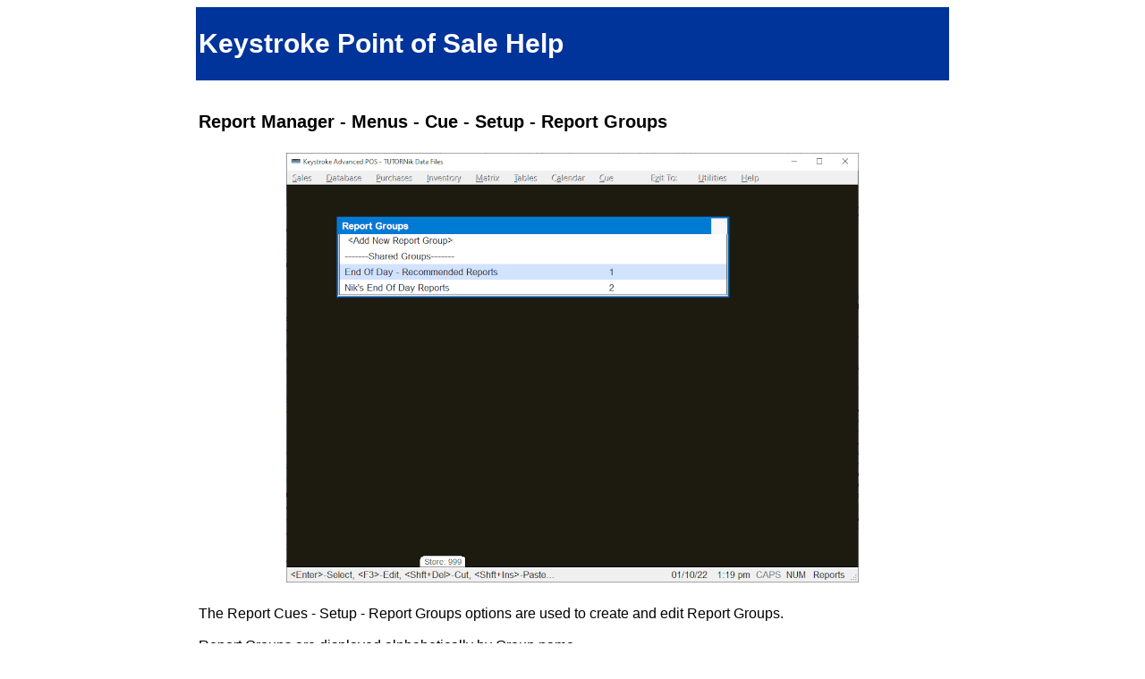

--- FILE ---
content_type: text/html
request_url: https://www.keystrokepos.com/public/prodinfo/keystroke/help801/rptnmenuscuesetupreportgroups.html
body_size: 699
content:
<!DOCTYPE HTML>
<html lang="en">

<head>
      <link rel="canonical" href="https://www.keystrokepos.com/public/prodinfo/keystroke/help801/rptnmenuscuesetupreportgroups.html" />
<title>Report Manager - Menus - Cue - Setup - Report Groups</title>
<meta charset="UTF-8">
<base target="_self">
<meta name="viewport" content="width=device-width, initial-scale=1">
<meta name="keywords" content="Help Screen Report Manager - Menus - Cue - Setup - Report Groups">
<meta name="description" content="Report Manager - Menus - Cue - Setup - Report Groups">
<meta name="author" content="Specialized Business Solutions">
<!-- <meta name="robots" content="noindex"> -->
<meta http-equiv="Cache-Control" content="no-cache" />
<link rel="stylesheet" type="text/css" href="ksstyleHelp.css">
</head>

<body>

<div class="row">

	<div class="col-2">
	</div>

	<div class="col-8 header left h1">
	<h1>Keystroke Point of Sale Help</h1>
	</div>

	<div class="col-2">
	</div>

</div>

<div class="row">

	<div class="col-2">
	</div>

	<div class="col-8 subheader left h2">
	<br>
	<h2>Report Manager - Menus - Cue - Setup - Report Groups
</h2>
	</div>

	<div class="col-2">
	</div>

</div>

<div class="row">

	<div class="col-2">
	</div>

	<div class="col-8 center">
	<img src="resource/rptnmenuscuerunreportgroups.png" width="640" height="481" alt="Video Screenshot">
	</div>

	<div class="col-2">
	</div>

</div>

<div class="row">

	<div class="col-2">
	</div>

	<div class="col-8 paragraph left">
	<p>The Report Cues - Setup - Report Groups options are used to create and edit Report Groups.<br>
	<br>
	Report Groups are displayed alphabetically by Group name.<br>
	<br>
	To edit an existing Report Group, select it and press [Enter] or [F3].<br>
	<br>
	To delete an existing Report Group, select it and press [Del] or [Ctrl]+[Backspace].<br>
	<br>
	To add a new Report Group, press [Ins] or select <a href="rptnmenuscuesetupreportgroupsaddreportgroupscreen.html"><b>Add New Report Group</b></a>.<br>
	<br>
	<a href="rptnandlblsavedsettingsscreenlocalsettings.html"><b>Local Settings</b></a> are available to only the current register and are displayed above the Shared Groups.<br>
	<br>
	<a href="rptnandlblsavedsettingsscreensharedsettings.html"><b>Shared Settings</b></a> are available to all Registers and are displayed below the Local Groups under the heading ---Shared Groups--.<br>
	<br>	
	<b>See:</b><br>
	<br>
	<a href="rptncontents.html"><b>Report Manager Contents</b></a><br>
	</p>
	</div>

	<div class="col-2">
	</div>

</div>

<div class="row">

	<div class="col-2">
	</div>

	<div class="col-8 paragraph left">
	<p>
	<a href="contents.html"><b>Keystroke Help Table Of Contents</b></a>
	</p>
	</div>

	<div class="col-2">
	</div>

</div>

</body>

</html>

--- FILE ---
content_type: text/css
request_url: https://www.keystrokepos.com/public/prodinfo/keystroke/help801/ksstyleHelp.css
body_size: 447
content:
* {
	box-sizing: border-box;	/* An element's total width and height includes the padding and border */
}

img {
    max-width: 100%;
    height: auto;
}

.center {
	text-align: center;
}

.left {text-align: left;
}

.h1 {
	font-size: 95%;
}

.h2 {
	font-size: 85%;
}

.header {
	background-color: #00349A;
	color: white;
	font-style: normal;
	font-weight: normal;
	font-family: Verdana, sans-serif;
}

.subheader {
	background-color: white;
	color: black;
	font-style: normal;
	font-weight: normal;
	font-family: Verdana, sans-serif;
}

.paragraph {
	background-color: white;
	color: black;
	font-size: 100%;	
	font-style: normal;
	font-weight: normal;
	font-family: Verdana, sans-serif;
}

video {
	max-width: 100%;
	height: auto;
}

.row::after {
	content: "";	/* Used with the :before and :after pseudo-elements, to insert generated content */
	clear: both;	/* No floating elements allowed on either the left or the right side */
	display: block;
}

[class*="col-"] {	/*The [attribute*="value"] selector is used to select elements whose attribute value contains a specified value (in this case, all the classes that include "col-*") */
	float: left;
	padding: 3px;
}

.col-1 {width: 8.33%;}
.col-2 {width: 16.66%;}
.col-3 {width: 25%;}
.col-4 {width: 33.33%;}
.col-5 {width: 41.66%;}
.col-6 {width: 50%;}
.col-7 {width: 58.33%;}
.col-8 {width: 66.66%;}
.col-9 {width: 75%;}
.col-10 {width: 83.33%;}
.col-11 {width: 91.66%;}
.col-12 {width: 100%;}